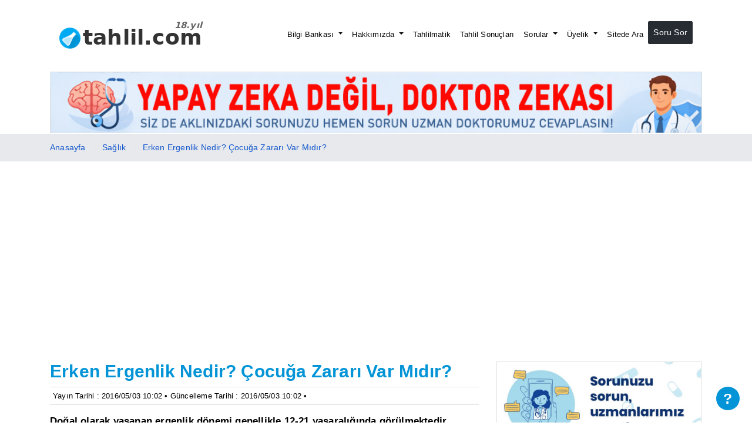

--- FILE ---
content_type: text/html; charset=UTF-8
request_url: https://tahlil.com/blog/erken-ergenlik-nedir-cocuga-zarari-var-midir-1836
body_size: 8545
content:


<!DOCTYPE html><html lang="tr"><head>
<link rel="dns-prefetch" href="//pagead2.googlesyndication.com">
<link rel="dns-prefetch" href="//tahlil.com">
<link rel="dns-prefetch" href="//code.jquery.com">
<link rel="dns-prefetch" href="//cdn.jsdelivr.net">
<link rel="dns-prefetch" href="//unpkg.com">
<link rel="dns-prefetch" href="//schema.org">
<link rel="dns-prefetch" href="//www.facebook.com">
<link rel="dns-prefetch" href="//www.instagram.com">
<link rel="dns-prefetch" href="//twitter.com">
<link rel="dns-prefetch" href="//www.googletagmanager.com">
<link rel="dns-prefetch" href="//cdnjs.cloudflare.com">
<link rel="dns-prefetch" href="//cse.google.com">
<link rel="dns-prefetch" href="//www.ozcanyazilim.com.tr">
<link rel="dns-prefetch" href="//cdn.datatables.net"><script async src="https://pagead2.googlesyndication.com/pagead/js/adsbygoogle.js?client=ca-pub-1163263941946914" crossorigin="anonymous" type="61f212a805deff678d22f618-text/javascript"></script><link rel="sitemap" type="application/xml" title="Sitemap" href="https://tahlil.com/sitemap/sitemap.xml"><script src="https://code.jquery.com/jquery-3.7.1.min.js" integrity="sha256-/JqT3SQfawRcv/BIHPThkBvs0OEvtFFmqPF/lYI/Cxo=" crossorigin="anonymous" type="61f212a805deff678d22f618-text/javascript"></script><link rel="stylesheet" href="https://cdn.jsdelivr.net/npm/bootstrap-icons@1.11.3/font/bootstrap-icons.min.css"><meta name="viewport" content="width=device-width, initial-scale=1"><script src="https://unpkg.com/sweetalert/dist/sweetalert.min.js" type="61f212a805deff678d22f618-text/javascript"></script><meta charset="utf-8"><meta http-equiv="X-UA-Compatible" content="IE=edge"><meta name="robots" content="index, follow"><meta name="googlebot" content="index, follow"><title>Erken Ergenlik Nedir? Çocuğa Zararı Var Mıdır? - Tahlil.com</title><meta name="description" content="Doğal olarak yaşanan ergenlik dönemi genellikle 12-21 yaşaralığında görülmektedir"><meta name="keywords" content=""><meta http-equiv="x-ua-compatible" content="ie=edge"><meta name="author" content="Tahlil.com"><meta name="csrf-token" content="GqNGvgTYn3BjSHyWUEx1FowhliLYwmdwQsK5x4IY"><base href="https://tahlil.com"><link rel="canonical" href="https://tahlil.com/blog/erken-ergenlik-nedir-cocuga-zarari-var-midir-1836"><link rel="shortcut icon" href="/favicon.ico" type="image/x-icon"><link rel="icon" href="/favicon.ico" type="image/x-icon"><link rel="apple-touch-icon" sizes="57x57" href="/apple-icon-57x57.png"><link rel="apple-touch-icon" sizes="60x60" href="/apple-icon-60x60.png"><link rel="apple-touch-icon" sizes="72x72" href="/apple-icon-72x72.png"><link rel="apple-touch-icon" sizes="76x76" href="/apple-icon-76x76.png"><link rel="apple-touch-icon" sizes="114x114" href="/apple-icon-114x114.png"><link rel="apple-touch-icon" sizes="120x120" href="/apple-icon-120x120.png"><link rel="apple-touch-icon" sizes="144x144" href="/apple-icon-144x144.png"><link rel="apple-touch-icon" sizes="152x152" href="/apple-icon-152x152.png"><link rel="apple-touch-icon" sizes="180x180" href="/apple-icon-180x180.png"><link rel="icon" type="image/png" sizes="192x192" href="/android-icon-192x192.png"><link rel="icon" type="image/png" sizes="32x32" href="/favicon-32x32.png"><link rel="icon" type="image/png" sizes="96x96" href="/favicon-96x96.png"><link rel="icon" type="image/png" sizes="16x16" href="/favicon-16x16.png"><link rel="manifest" href="/manifest.json"><meta name="msapplication-TileColor" content="#15c"><meta name="msapplication-TileImage" content="/ms-icon-144x144.png"><meta name="theme-color" content="#ffffff"><script type="application/ld+json"> { "@context": "https://schema.org", "@type": "WebSite", "name": "Tahlil Yorumlayan Sağlık Sitesi - Tahlil.com", "description": "Tahlillerin uzman hekimlerce yorumlandığı Türkiye'nin ilk ve tek sağlık sitesi. Sorunuzu sorun Uzman doktorlar cevaplasın ", "url": "https://tahlil.com/", "sameAs": [ "https://www.facebook.com/Tahlilcom", "https://www.instagram.com/tahlilcom/", "https://twitter.com/tahlilcom" ] } </script><script type="application/ld+json"> { "@context": "https://schema.org", "@type": "BlogPosting", "mainEntityOfPage": { "@type": "WebPage", "@id": "https://tahlil.com/blog/erken-ergenlik-nedir-cocuga-zarari-var-midir-1836" }, "headline": "Erken Ergenlik Nedir? Çocuğa Zararı Var Mıdır?", "datePublished": "2016-05-03 10:02:37", "dateModified": "2016-05-03 10:02:37", "publisher": { "@type": "Organization", "name": "Tahlil.com", "logo": { "@type": "ImageObject", "url": "https://tahlil.com/gorseller/logo-2024.png" } }, "description": "Erken Ergenlik Nedir? Çocuğa Zararı Var Mıdır?" } </script><script type="application/ld+json"> { "@context": "https://schema.org", "@type": "BreadcrumbList", "itemListElement": [{ "@type": "ListItem", "position": 1, "name": "Anasayfa", "item": "https://tahlil.com/" },{ "@type": "ListItem", "position": 2, "name": "Blog", "item": "https://tahlil.com/blog" },{ "@type": "ListItem", "position": 3, "name": "Erken Ergenlik Nedir? Çocuğa Zararı Var Mıdır?", "item": "https://tahlil.com/blog/erken-ergenlik-nedir-cocuga-zarari-var-midir-1836" }] } </script><meta name="twitter:card" content="summary"><meta name="twitter:site" content="@tahlilcom"><meta name="twitter:creator" content="@tahlilcom"><meta name="twitter:title" content="Erken Ergenlik Nedir? Çocuğa Zararı Var Mıdır? Tahlil Yorumlayan Sağlık Sitesi - Tahlil.com"><meta name="twitter:description" content="Doğal olarak yaşanan ergenlik dönemi genellikle 12-21 yaşaralığında görülmektedir"><meta name="twitter:image" content="https://tahlil.com/assets/images/tahlil/tahlil-logotype.webp"><meta property="og:title" content="Erken Ergenlik Nedir? Çocuğa Zararı Var Mıdır? Tahlil Yorumlayan Sağlık Sitesi - Tahlil.com"><meta property="og:description" content="Doğal olarak yaşanan ergenlik dönemi genellikle 12-21 yaşaralığında görülmektedir"><meta property="og:image" content="https://tahlil.com/assets/images/tahlil/tahlil-logotype.webp"><meta property="og:url" content="https://tahlil.com/blog/erken-ergenlik-nedir-cocuga-zarari-var-midir-1836"><meta property="og:site_name" content="Tahlil.com"><meta property="og:type" content="website"><script type="61f212a805deff678d22f618-text/javascript"> $(document).ready(function(){ (function(w,d,s,l,i){w[l]=w[l]||[];w[l].push({'gtm.start': new Date().getTime(),event:'gtm.js'});var f=d.getElementsByTagName(s)[0], j=d.createElement(s),dl=l!='dataLayer'?'&l='+l:'';j.async=true;j.src= 'https://www.googletagmanager.com/gtm.js?id='+i+dl;f.parentNode.insertBefore(j,f); })(window,document,'script','dataLayer','GTM-P3QRK3Z'); }); </script><style> .empower-ad { display:none; margin: 0 auto; text-align: center; height:280px; background-color: #e1e1e1; } </style><link rel="stylesheet" href="https://cdnjs.cloudflare.com/ajax/libs/font-awesome/5.15.4/css/all.min.css"><link rel="stylesheet" href="assets/css/app.min.css"><link rel="stylesheet" href="css/2023.min.css?v=2101261044">
<style>.page_speed_1110516620{ margin-top: 20px; } .page_speed_1858583618{ border:1px solid #e1e1e1; width:100%; height:100%; } .page_speed_1779600930{ width:100%; } .page_speed_1276097980{ width:100% } .page_speed_614289111{ border:1px solid #e1e1e1 } .page_speed_291925215{ line-height: 1.6; }</style>
</head><body ><div id="tahlilcombody"><div ><div class="container mt-3"><nav class="navbar navbar-expand-lg navbar-light bg-light"><a class="navbar-brand" href="/"><div class="logo-container"><div class="circle"><img id="tahlillogo" src="https://tahlil.com/apple-icon-76x76.png" alt="Tahlil Logo" width="36" height="36" /></div><div class="text-container"><span class="year"><script type="61f212a805deff678d22f618-text/javascript"> document.write(new Date().getFullYear() - 2008 + '.yıl'); </script></span><span class="text">tahlil.com</span></div></div></a><button class="navbar-toggler" type="button" data-toggle="collapse" data-target="#navbarNav"><span class="navbar-toggler-icon"></span></button><div class="collapse navbar-collapse justify-content-end" id="navbarNav"><ul class="navbar-nav"><li class="nav-item dropdown"><a class="nav-link dropdown-toggle" href="#" data-toggle="dropdown"> Bilgi Bankası </a><div class="dropdown-menu"><a class="dropdown-item" href="/tahlil-bilgileri">Blog</a><a class="dropdown-item" href="/tahlil-sozlugu">Tahlil Sözlüğü</a><a class="dropdown-item" href="/tahlil-merkezleri">Tahlil Merkezleri</a><a class="dropdown-item" href="/saglik">Sağlık</a><a class="dropdown-item" href="/hastaliklar">Hastalıklar</a><a class="dropdown-item" href="/cinsellik">Cinsellik</a><a class="dropdown-item" href="/hafta-hafta-gebelik">Hafta Hafta Gebelik</a><a class="dropdown-item" href="/resimli-bilgiler">Resimli Bilgiler</a><a class="dropdown-item" href="/saglik-onerileri">Sağlık Önerileri</a><a class="dropdown-item" href="/haberler">Haberler</a></div></li><li class="nav-item dropdown"><a class="nav-link dropdown-toggle" href="#" data-toggle="dropdown"> Hakkımızda </a><div class="dropdown-menu"><a class="dropdown-item" href="/icerik/hakkimizda">Hakkımızda</a><a class="dropdown-item" href="/soru-cevaplayan-doktorlarimiz">Soru Cevaplayan Doktorlarımız</a><a class="dropdown-item" href="/doktorlarimiz">Doktorlarımız</a><a class="dropdown-item" href="/editorlerimiz">Editörlerimiz</a><a class="dropdown-item" href="/kullanici-yorumlari">Kullanıcı Yorumları</a><a class="dropdown-item" href="/icerik/reklam-kosullari">Tanıtım Yazısı ve Reklam</a><a class="dropdown-item" href="/iletisim">İletişim</a></div></li><li class="nav-item"><a class="nav-link" href="/tahlilmatik">Tahlilmatik</a></li><li class="nav-item"><a class="nav-link" href="/tahlil-sonuclari">Tahlil Sonuçları</a></li><li class="nav-item dropdown"><a class="nav-link dropdown-toggle" href="#" data-toggle="dropdown"> Sorular </a><div class="dropdown-menu"><a class="dropdown-item" href="/sorular/tahlil-yorumlari">Tahlil Yorumları</a><a class="dropdown-item" href="/sorular/hangi-doktor">Hangi Doktor</a><a class="dropdown-item" href="/sorular/hamilemiyim">Hamile miyim?</a><a class="dropdown-item" href="/sorular/hastaliklar">Hastaliklar</a><a class="dropdown-item" href="/sorular/tahlil-bilgileri">Tahlil Bilgileri</a><a class="dropdown-item" href="/sorular/cinsellik">Cinsellik Soruları</a><a class="dropdown-item" href="/sorular/genel">Genel Sorular</a><a class="dropdown-item" href="/sorular/saglik">Sağlık Soruları</a><a class="dropdown-item" href="/sorular/diger">Diğer Sorular</a><a class="dropdown-item" href="/sorular/ilginc-sorular">İlginç Sorular</a></div></li><li class="nav-item dropdown"><a class="nav-link dropdown-toggle" href="#" data-toggle="dropdown"> Üyelik </a><div class="dropdown-menu"><a class="dropdown-item" href="https://tahlil.com/giris-yap">Giriş Yap</a><a class="dropdown-item" href="/uye-ol">Üye Ol</a><a class="dropdown-item" href="https://tahlil.com/sifremi-unuttum">Şifremi Unuttum</a></div></li><li class="nav-item"><a class="nav-link" href="#" onclick="if (!window.__cfRLUnblockHandlers) return false; aramabolumugoster();" data-cf-modified-61f212a805deff678d22f618-=""> Sitede Ara</a></li><li class="nav-item"><a class="nav-link btn btn-sm btn-dark text-white" href="https://tahlil.com/soru-sor">Soru Sor</a></li></ul></div></nav></div><main class="page_speed_1110516620"><div class="search-section" id="aramabolumu"><div class="masthead single-masthead"><div class="container"><div class="row"><div class="col-lg-8 mx-md-auto mt-2 mb-2"><script async src="https://cse.google.com/cse.js?cx=a502becf0e6054e78" type="61f212a805deff678d22f618-text/javascript"></script><div class="gcse-search"></div></div></div></div></div></div><script type="61f212a805deff678d22f618-text/javascript"> function aramabolumugoster() { $("#aramabolumu").toggle(); } </script><div class="container"><div class="row"><div class="col-md-12 text-center mt-3 mb-3"><div id="banner-slider" class="carousel slide" data-ride="carousel"><div class="carousel-inner"><div class="carousel-item active"><a href="https://tahlil.com/soru-sor" target="_blank"><img src="uploads/banners/banner-20260113195400.jpg" alt="Tahlil.com Uzman Doktorlara Soru Sor" class="page_speed_1858583618"></a></div><div class="carousel-item "><a href="https://tahlil.com/soru-sor" target="_blank"><img src="uploads/banners/banner-202509032350.jpg" alt="Tahlil.com Uzman Doktorlara Soru Sor" class="page_speed_1858583618"></a></div><div class="carousel-item "><a href="https://tahlil.com/soru-sor" target="_blank"><img src="uploads/banners/banner-1743210721.jpg" alt="Tahlil.com Uzman Doktorlara Soru Sor" class="page_speed_1858583618"></a></div><div class="carousel-item "><a href="https://tahlil.com/soru-sor" target="_blank"><img src="uploads/banners/banner-1743210696.jpg" alt="Tahlil.com Uzman Doktorlara Soru Sor" class="page_speed_1858583618"></a></div><div class="carousel-item "><a href="https://tahlil.com/soru-sor" target="_blank"><img src="uploads/banners/banner-1743210704.jpg" alt="Tahlil.com Uzman Doktorlara Soru Sor" class="page_speed_1858583618"></a></div><div class="carousel-item "><a href="https://tahlil.com/soru-sor" target="_blank"><img src="uploads/banners/banner-1743210713.jpg" alt="Tahlil.com Uzman Doktorlara Soru Sor" class="page_speed_1858583618"></a></div><div class="carousel-item "><a href="https://tahlil.com/soru-sor" target="_blank"><img src="uploads/banners/banner-1743210728.jpg" alt="Tahlil.com Uzman Doktorlara Soru Sor" class="page_speed_1858583618"></a></div><div class="carousel-item "><a href="https://tahlil.com/soru-sor" target="_blank"><img src="uploads/banners/banner-1743210736.jpg" alt="Tahlil.com Uzman Doktorlara Soru Sor" class="page_speed_1858583618"></a></div><div class="carousel-item "><a href="https://tahlil.com/soru-sor" target="_blank"><img src="uploads/banners/banner-1743210744.jpg" alt="Tahlil.com Uzman Doktorlara Soru Sor" class="page_speed_1858583618"></a></div></div></div></div></div></div></div></div></div></div></div><div class="breadcrumbs"><div class="container"><ol><li><a href="/">Anasayfa</a></li><li><a class="active" href="/saglik">Sağlık</a></li><li><a class="active" href="/blog/erken-ergenlik-nedir-cocuga-zarari-var-midir-1836">Erken Ergenlik Nedir? Çocuğa Zararı Var Mıdır?</a></li></ol></div></div><main class="content-wrapper"><div class="container"><div class="row "><div class="col-md-8 grid-item icerik"><h1 class="text-left">Erken Ergenlik Nedir? Çocuğa Zararı Var Mıdır?</h1><div class="tarihler"> Yayın Tarihi : 2016/05/03 10:02 &bull; Güncelleme Tarihi : 2016/05/03 10:02 &bull; </strong></div><div class="bloggirismetni">Doğal olarak yaşanan ergenlik dönemi genellikle 12-21 yaşaralığında görülmektedir</div><img loading="lazy" alt="Erken Ergenlik Nedir? Çocuğa Zararı Var Mıdır?" src="uploads/2016/05/03/erken-ergenlik-nedir-cocuga-zarari-var-midir.jpg" width="800" height="600"  alt="Erken Ergenlik Nedir? Çocuğa Zararı Var Mıdır?"class="page_speed_1779600930 img-fluid"><div class="py-3 icerik"><div data-empower-zone="158724" class="empower-ad"></div><p>Doğal olarak yaşanan ergenlik dönemi genellikle 12-21 yaşaralığında görülmektedir. Ancak özellikle son zamanlarda bu yaş aralığının dahaerkene çekildiği görülmektedir.12 yaşından daha küçük çocuklarda fizikselolarak ergenliğe geçiş belirtileri görülmeye başlamıştır. <br>Ergenliğin normal yaşsınırından daha erken yaşanması durumuna erken ergenlik denmektedir. <br>Bu durumkız çocuklarında erkek çocuklarından daha yaygın olarak görülmektedir. <br>Çocuktaerken adet görme, göğüslerde büyüme, kıllanma ve sivilcelenme görülmektedir.<br>Erken ergenliğe sebep olan nedenler arasında genetik yatkınlığın yanı sıraözellikle besinlerde kullanılan kimyasallar ve erken yaşta kullanılmaya başlayan kozmetik ürünler yer almaktadır.<br>Erken ergenlik yaşayan çocuklarda yaşıtlarından daha hızlı farklılaştıklarıiçin, yaşıtlarıyla uyum sağlayamama, kaygı, korku ve depresyon gibi ciddiruhsal rahatsızlıklar görülebilir. <br>Erken ergenlik yaşayan çocukların aileleridaha anlayışlı ve bilinçli olmalıdırlar. <br>Çocukla kurulacak sağlıklı iletişimlebu durum en az zararla atlatılmaya çalışılmalıdır. </p><p>Bu konuya dair bir sorunuz varsa siz de uzmanlarımıza 7/24 Soru sorabilirsiniz. <a data-google-interstitial="false" class="btn btn-danger mt-1" href="https://tahlil.com/soru-sor"><b>Soru sormak için buraya tıklayın.</b></a></p><hr><div class="row"><div class="col-6 text-left"><a title="Ergenlik Aşamaları Nelerdir?" href="/blog/ergenlik-asamalari-nelerdir-1835"><b><< Önceki Blog Yazısı</b><br>Ergenlik Aşamaları Nelerdir? </a></div><div class="col-6 text-right"><a title="Beta HCG Sadece Gebelikte Yüksek Çıkan Bir Test Değildir" href="/blog/beta-hcg-sadece-gebelikte-yuksek-cikan-bir-test-degildir-1837"><b>Sonraki Blog Yazısı >></b><br>Beta HCG Sadece Gebelikte Yüksek Çıkan Bir Test Değildir </a></div></div><hr><div data-empower-zone="158725" class="empower-ad"></div><hr></div><h2>Yorumlar</h2><table id="ajaxDataTable" class="display page_speed_1276097980"><thead><tr><th>Yorum</th></tr></thead><tbody></tbody></table><hr><span>Tahlil sonuçlarınızı uzmanlarımıza <a href="https://tahlil.com/soru-sor">burayı tıklayarak</a> sorabilirsiniz.</span><hr><div class="alert alert-info my-4"><a href="https://tahlil.com/giris-yap" >Yorum yapabilmek için giriş yapmış olmanız gerekmektedir. </a></div><div data-empower-zone="158725" class="empower-ad"></div><div class="col-12 mt-4"><div class="harf-sorular"><h3>Popüler Blog Yazıları</h3><a class="listea" href="/blog/ramazanda-diyet-yapilirmi-2888">Ramazanda Diyet Yapılırmı?</a><a class="listea" href="/blog/saglikli-beslenmenin-ilk-adimi-saglikli-mutfak-alisverisi-944">Sağlıklı Beslenmenin İlk Adımı Sağlıklı Mutfak Alışverişi </a><a class="listea" href="/blog/palm-yagi-nedir-sagligimiza-zararlari-nelerdir-5047">Palm Yağı Nedir? Sağlığımıza Zararları Nelerdir?</a><a class="listea" href="/blog/cocugu-aglayan-anne-ve-babalar-ne-yapmalidir-3-pratik-cozum-onerisi-1990">Çocuğu Ağlayan Anne ve Babalar Ne Yapmalıdır? 3 Pratik Çözüm Önerisi:</a><a class="listea" href="/blog/ciltte-gorulen-catlaklar-ve-onlemi-3974">Ciltte Görülen Çatlaklar ve Önlemi</a><a class="listea" href="/blog/siyah-nokta-ve-demodex-1867">Siyah Nokta ve Demodex</a><a class="listea" href="/blog/uzun-yasamanin-sirri-yuzmek-2931">Uzun Yaşamanın Sırrı; Yüzmek</a><a class="listea" href="/blog/epilepsi-hastasina-ilk-yardim-nasil-yapilir-2523">Epilepsi Hastasına İlk Yardım Nasıl Yapılır?</a><a class="listea" href="/blog/tabagimdaki-bocek-4642">Tabağımdaki Böcek</a><a class="listea" href="/blog/dumansiz-hava-sahasi-hayatimiza-ne-katti-5849">Dumansız Hava Sahası Hayatımıza Ne Kattı?</a><a class="listea" href="/blog/saglikli-gelisim-icin-cocuklariniz-toprakla-oynasin-4117">Sağlıklı Gelişim İçin Çocuklarınız Toprakla Oynasın!</a><a class="listea" href="/blog/yumurtalik-kisti-nedir-5417">Yumurtalık kisti nedir?</a></div></div></div><div class="col-md-4 grid-item"><div class="sorusorbanner"><a href="https://tahlil.com/soru-sor"><img loading="lazy" src="/gorseller/e-konsultasyon-banner-13ekim2021.jpg" width="100%" class="mt-3 mb-2 w-100 page_speed_614289111"></a></div><div data-empower-zone="158724" class="empower-ad"></div><div class="harf-sorular"><h3>Popüler Konular</h3><a title="Türkiye’nin En İyi 10 Saç Ekimi Doktoru (2025 Güncellemesi)" class="mt-1 listeab " href="/blog/turkiyenin-en-iyi-10-sac-ekimi-doktoru-2025-guncellemesi-6092"> Türkiye’nin En İyi 10 Saç Ekimi Doktoru (2025 Güncellemesi) </a><a title="Bilirubin Direkt Nedir? Bilirubin Düşürmek İçin Ne Yapmalı?" class="mt-1 listeab " href="/blog/bilirubin-direkt-nedir-bilirubin-dusurmek-icin-ne-yapmali-6091"> Bilirubin Direkt Nedir? Bilirubin Düşürmek İçin Ne Yapmalı? </a><a title="Beta HCG Değerleri Kaç Olmalı?" class="mt-1 listeab " href="/blog/beta-hcg-degerleri-kac-olmali-6090"> Beta HCG Değerleri Kaç Olmalı? </a><a title="Kimler Tamamlayıcı Sağlık Sigortası Yaptırabilir?" class="mt-1 listeab " href="/blog/kimler-tamamlayici-saglik-sigortasi-yaptirabilir-6089"> Kimler Tamamlayıcı Sağlık Sigortası Yaptırabilir? </a><a title="Ürobilinojen Nedir? İdrar Tahlili Sonuçları Yorumlama" class="mt-1 listeab " href="/blog/urobilinojen-nedir-idrar-tahlili-sonuclari-yorumlama-6088"> Ürobilinojen Nedir? İdrar Tahlili Sonuçları Yorumlama </a><a title="Sağ Kol Uyuşması Kalp Krizi Belirtisi Olabilir Mi?" class="mt-1 listeab " href="/blog/sag-kol-uyusmasi-kalp-krizi-belirtisi-olabilir-mi-6087"> Sağ Kol Uyuşması Kalp Krizi Belirtisi Olabilir Mi? </a><a title="Beta HCG Testi Gebelik Dışında Hangi Durumlarda Yüksek Çıkar?" class="mt-1 listeab " href="/blog/beta-hcg-testi-gebelik-disinda-hangi-durumlarda-yuksek-cikar-6086"> Beta HCG Testi Gebelik Dışında Hangi Durumlarda Yüksek Çıkar? </a><a title="Kan Tahlilinde Hangi Değerler Önemlidir?" class="mt-1 listeab " href="/blog/kan-tahlilinde-hangi-degerler-onemlidir-6085"> Kan Tahlilinde Hangi Değerler Önemlidir? </a><a title="Concerta Beyinde Ne Yapar?" class="mt-1 listeab " href="/blog/concerta-beyinde-ne-yapar-6084"> Concerta Beyinde Ne Yapar? </a><a title="Yassı Epitel Yüksekliği Böbreklere Zarar Verir mi?" class="mt-1 listeab " href="/blog/yassi-epitel-yuksekligi-bobreklere-zarar-verir-mi-6083"> Yassı Epitel Yüksekliği Böbreklere Zarar Verir mi? </a><a title="Tam Kan Tahlilinde Neler Çıkar?" class="mt-1 listeab " href="/blog/tam-kan-tahlilinde-neler-cikar-6082"> Tam Kan Tahlilinde Neler Çıkar? </a><a title="Frenulum Cinsellik Ne Demek?" class="mt-1 listeab " href="/blog/frenulum-cinsellik-ne-demek-6081"> Frenulum Cinsellik Ne Demek? </a><div data-empower-zone="158722" class="empower-ad"></div></div></div></div></div></div></main><footer><div class="container-fluid footermavisi"><div class="container"><div class="row"><div class="col-lg-3 col-md-3 col-6 footer-widget "><h3 class="widget-title footerwt">Hızlı Linkler</h3><ul class="site-map"><li><a href="https://tahlil.com/uye-ol">Üyelik</a></li><li><a href="/tahlilmatik">Tahlilmatik</a></li><li><a href="/tahlil-sonuclari">Tahlil Sonuçları</a></li><li><a href="/tahlil-merkezleri">Tahlil Merkezleri</a></li><li><a href="/haberler">Haberler</a></li><li><a href="/icerik/uyelik-sozlesmesi">Üyelik Sözleşmesi</a></li><li><a href="/icerik/mesafeli-satis-sozlesmesi">Mesafeli Satış Sözleşmesi</a></li></ul></div><div class="col-lg-3 col-md-3 col-6 pl-50 md-pl-15 footer-widget "><h3 class="widget-title footerwt">Sorular</h3><ul class="site-map"><li><a href="https://tahlil.com/soru-sor">Soru Sor</a></li><li><a href="/sorular">Cevaplanmış Sorular</a></li><li><a href="/sorular/tahlil-yorumlari">Tahlil Yorumları</a></li><li><a href="/sorular/hamilemiyim">Hamile miyim?</a></li><li><a href="/sorular/hangi-doktor">Hangi Doktora Gitmeliyim?</a></li><li><a href="/sorular/ilginc-sorular">İlginç Sorular</a></li><li><a href="/icerik/tahlilcom-guvenilir-mi">Tahlil.com Güvenilir mi?</a></li></ul></div><div class="col-lg-3 col-md-3 col-6 footer-widget"><h3 class="widget-title footerwt">Biz Kimiz?</h3><ul class="site-map"><li><a href="/icerik/hakkimizda">Hakkımızda</a></li><li><a href="/iletisim">İletişim</a></li><li><a href="/icerik/reklam-kosullari">Tanıtım ve Reklam</a></li><li><a href="/doktorlarimiz">Doktorlarımız</a></li><li><a href="/editorlerimiz">Editörlerimiz</a></li><li><a href="/icerik/gizlilik-sozlesmesi">Gizlilik Politikası</a></li><li><a href="/icerik/kvkk-sozlesmesi">Kişisel Veriler Hakkında Aydınlatma Metni</a></li></ul></div><div class="col-lg-3 col-md-3 col-6 footer-widget "><h3 class="widget-title footerwt">Bilgi Bankası</h3><ul class="site-map"><li><a href="/tahlil-bilgileri">Blog</a></li><li><a href="/tahlil-sozlugu">Tahlil Sözlüğü</a></li><li><a href="/saglik">Sağlık</a></li><li><a href="/hastaliklar">Hastalıklar</a></li><li><a href="/cinsellik">Cinsellik</a></li><li><a href="/hafta-hafta-gebelik">Hafta Hafta Gebelik</a></li><li><a href="/resimli-bilgiler">Resimli Bilgiler</a></li></ul></div></div></div></div><div class="container-fluid tammavizemin"><div class="container"><div class="col-lg-12 col-md-12 col-sm-12 text-center "><p> Tahlil.com'da yapılan tahlil yorumları ve soru cevaplama hizmeti bilgilendirme amaçlıdır, asla doktor muayenesi ve doktor konsültasyonunun yerini tutmamaktadır. © 2008 - 2026 Tahlil.com Tüm hakları saklıdır. Kaynak gösterilerek dahi olsa sitedeki görsel ve içerikler yazılı izin almadan kullanılamaz. </p></div><div class="col-lg-12 col-md-12 col-sm-12 "><div class="footersosyalmedya"><a rel="nofollow" target="_blank" href="https://www.facebook.com/Tahlilcom" target="_blank"><i class="bi bi-facebook"></i> FACEBOOK</a> | <a rel="nofollow" target="_blank" href="https://www.instagram.com/tahlilcom/" target="_blank"><i class="bi bi-instagram"></i> INSTAGRAM</a> | <a rel="nofollow" target="_blank" href="https://twitter.com/tahlilcom" target="_blank"><i class="bi bi-twitter"></i> TWITTER</a> | <a rel="dofollow" target="_blank" href="https://www.ozcanyazilim.com.tr" target="_blank"><i class="bi bi-filetype-php"></i> ÖZCAN YAZILIM</a></div></div></div></div></footer></div><a href="https://tahlil.com/soru-sor"><div class="sorusoralim"> ? </div></a><script src="https://code.jquery.com/jquery-3.6.0.min.js" type="61f212a805deff678d22f618-text/javascript"></script><script src="https://cdn.jsdelivr.net/npm/popper.js@1.16.1/dist/umd/popper.min.js" type="61f212a805deff678d22f618-text/javascript"></script><script src="https://cdn.jsdelivr.net/npm/bootstrap@4.6.2/dist/js/bootstrap.min.js" type="61f212a805deff678d22f618-text/javascript"></script><script type="61f212a805deff678d22f618-text/javascript"> (function($){ $.fn.equalHeights = function() { var maxHeight = 0; this.each(function() { maxHeight = Math.max(maxHeight, $(this).height()); }); return this.each(function() { $(this).height(maxHeight); }); }; })(jQuery); $(function() { $('.esitlee').equalHeights(); $('.esitle2').equalHeights(); $('.esitle3').equalHeights(); $('.esitle4').equalHeights(); });</script><div class="modal fade" id="promotionModal" tabindex="-1" role="dialog" aria-labelledby="promotionModalLabel" aria-hidden="true"><div class="modal-dialog modal-dialog-centered" role="document"><div class="modal-content border-0"><div class="modal-header bg-primary text-white border-0"><h5 class="modal-title" id="promotionModalLabel">🎉 TEBRİKLER!</h5><button type="button" class="close text-white" data-dismiss="modal" aria-label="Close" id="closePromotionModal"><span aria-hidden="true">&times;</span></button></div><div class="modal-body py-4"><p class="h5 text-center mb-3 page_speed_291925215"> Size Özel fırsat tanımlandı! <br><span class="text-danger font-weight-bold">%50 indirim kuponu</span> kazandınız! </p><h2 class="text-center mb-3"><span class="text-success">KODUNUZ : </span><div class="d-inline-flex align-items-center"><span class="text-danger font-weight-bold" id="couponCode">YUZDE-ELLI</span><button class="btn btn-sm btn-outline-secondary ml-2" onclick="if (!window.__cfRLUnblockHandlers) return false; copyPromoCode()" data-toggle="tooltip" data-placement="top" title="Kodu Kopyala" data-cf-modified-61f212a805deff678d22f618-=""><i class="fas fa-copy"></i></button></div></h2><p class="text-center mb-0"> Sorunuzu hemen sorarak bu fırsatı kaçırmayın.<br></p></div><div class="modal-footer border-0 justify-content-center"><a href="https://tahlil.com/soru-sor" class="btn btn-primary btn-lg px-5">Soru Sor</a><button type="button" class="btn btn-outline-secondary" data-dismiss="modal">Vazgeç</button></div></div></div></div><style>.modal-backdrop.show { opacity: 0.7;}.modal.fade .modal-dialog { transform: scale(0.8); transition: transform 0.2s ease-out;}.modal.show .modal-dialog { transform: scale(1);}@keyframes pulse { 0% { box-shadow: 0 0 0 0 rgba(0,123,255, 0.4); } 70% { box-shadow: 0 0 0 10px rgba(0,123,255, 0); } 100% { box-shadow: 0 0 0 0 rgba(0,123,255, 0); }}.modal-content { box-shadow: 0 5px 15px rgba(0,0,0,0.5);}.btn-primary { animation: pulse 2s infinite;}</style><script type="61f212a805deff678d22f618-text/javascript">window.addEventListener('load', function() { setTimeout(function() { jQuery('#promotionModal').modal({ backdrop: 'static', keyboard: false }); }, 15000);});jQuery(document).on('click', '#closePromotionModal, [data-dismiss="modal"]', function() { jQuery('#promotionModal').modal('hide');});function copyPromoCode() { var code = document.getElementById('couponCode').textContent; navigator.clipboard.writeText(code).then(function() { var btn = document.querySelector('[data-toggle="tooltip"]'); var tooltip = bootstrap.Tooltip.getInstance(btn); if (tooltip) { tooltip.dispose(); } btn.setAttribute('data-original-title', 'Kopyalandı!'); new bootstrap.Tooltip(btn).show(); setTimeout(function() { btn.setAttribute('data-original-title', 'Kodu Kopyala'); tooltip = bootstrap.Tooltip.getInstance(btn); if (tooltip) { tooltip.hide(); } }, 2000); }).catch(function(err) { console.error('Kopyalama başarısız oldu:', err); });}document.addEventListener('DOMContentLoaded', function() { var tooltipTriggerList = [].slice.call(document.querySelectorAll('[data-toggle="tooltip"]')); tooltipTriggerList.map(function(tooltipTriggerEl) { return new bootstrap.Tooltip(tooltipTriggerEl); });});</script><link rel="stylesheet" type="text/css" href="https://cdn.datatables.net/1.11.3/css/jquery.dataTables.css"><script type="61f212a805deff678d22f618-text/javascript" charset="utf8" src="https://cdn.datatables.net/1.11.3/js/jquery.dataTables.js"></script><script type="61f212a805deff678d22f618-text/javascript"> $(document).ready( function () { $('#ajaxDataTable').DataTable({ "language": { "url": "//cdn.datatables.net/plug-ins/9dcbecd42ad/i18n/Turkish.json" } } ); } );</script><style>.lg-submenu { z-index: 99}</style></div></div></div></div><script src="/cdn-cgi/scripts/7d0fa10a/cloudflare-static/rocket-loader.min.js" data-cf-settings="61f212a805deff678d22f618-|49" defer></script><script defer src="https://static.cloudflareinsights.com/beacon.min.js/vcd15cbe7772f49c399c6a5babf22c1241717689176015" integrity="sha512-ZpsOmlRQV6y907TI0dKBHq9Md29nnaEIPlkf84rnaERnq6zvWvPUqr2ft8M1aS28oN72PdrCzSjY4U6VaAw1EQ==" data-cf-beacon='{"version":"2024.11.0","token":"31620e62ae2546f29bb4a03072c7c559","r":1,"server_timing":{"name":{"cfCacheStatus":true,"cfEdge":true,"cfExtPri":true,"cfL4":true,"cfOrigin":true,"cfSpeedBrain":true},"location_startswith":null}}' crossorigin="anonymous"></script>
</body></html>

--- FILE ---
content_type: text/html; charset=utf-8
request_url: https://www.google.com/recaptcha/api2/aframe
body_size: 114
content:
<!DOCTYPE HTML><html><head><meta http-equiv="content-type" content="text/html; charset=UTF-8"></head><body><script nonce="JFp4_KBwsPYQyuZii0dbtg">/** Anti-fraud and anti-abuse applications only. See google.com/recaptcha */ try{var clients={'sodar':'https://pagead2.googlesyndication.com/pagead/sodar?'};window.addEventListener("message",function(a){try{if(a.source===window.parent){var b=JSON.parse(a.data);var c=clients[b['id']];if(c){var d=document.createElement('img');d.src=c+b['params']+'&rc='+(localStorage.getItem("rc::a")?sessionStorage.getItem("rc::b"):"");window.document.body.appendChild(d);sessionStorage.setItem("rc::e",parseInt(sessionStorage.getItem("rc::e")||0)+1);localStorage.setItem("rc::h",'1769024702583');}}}catch(b){}});window.parent.postMessage("_grecaptcha_ready", "*");}catch(b){}</script></body></html>